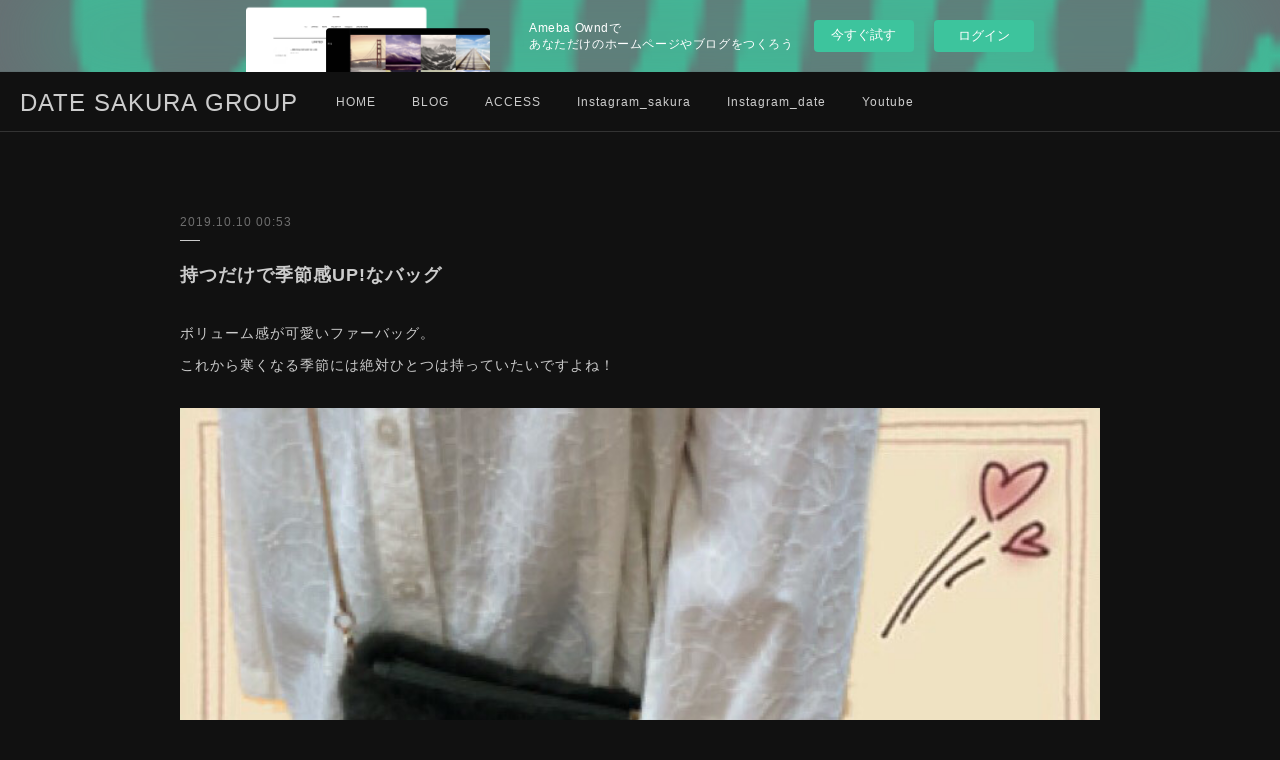

--- FILE ---
content_type: text/html; charset=utf-8
request_url: https://dateaqua-sakura.amebaownd.com/posts/7099051
body_size: 8496
content:
<!doctype html>

            <html lang="ja" data-reactroot=""><head><meta charSet="UTF-8"/><meta http-equiv="X-UA-Compatible" content="IE=edge"/><meta name="viewport" content="width=device-width,user-scalable=no,initial-scale=1.0,minimum-scale=1.0,maximum-scale=1.0"/><title data-react-helmet="true">持つだけで季節感UP!なバッグ | DATE SAKURA GROUP</title><link data-react-helmet="true" rel="canonical" href="https://dateaqua-sakura.amebaownd.com/posts/7099051/"/><meta name="description" content="ボリューム感が可愛いファーバッグ。これから寒くなる季節には絶対ひとつは持っていたいですよね！"/><meta property="fb:app_id" content="522776621188656"/><meta property="og:url" content="https://www.dateaqua-sakura.net/posts/7099051"/><meta property="og:type" content="article"/><meta property="og:title" content="持つだけで季節感UP!なバッグ"/><meta property="og:description" content="ボリューム感が可愛いファーバッグ。これから寒くなる季節には絶対ひとつは持っていたいですよね！"/><meta property="og:image" content="https://cdn.amebaowndme.com/madrid-prd/madrid-web/images/sites/520813/6355c83a842b2437329f8629a8965b8d_bddec5c11319c2300ab5a8923492327c.jpg"/><meta property="og:site_name" content="DATE SAKURA GROUP"/><meta property="og:locale" content="ja_JP"/><meta name="twitter:card" content="summary_large_image"/><meta name="twitter:site" content="@amebaownd"/><meta name="twitter:title" content="持つだけで季節感UP!なバッグ | DATE SAKURA GROUP"/><meta name="twitter:description" content="ボリューム感が可愛いファーバッグ。これから寒くなる季節には絶対ひとつは持っていたいですよね！"/><meta name="twitter:image" content="https://cdn.amebaowndme.com/madrid-prd/madrid-web/images/sites/520813/6355c83a842b2437329f8629a8965b8d_bddec5c11319c2300ab5a8923492327c.jpg"/><meta name="twitter:app:id:iphone" content="911640835"/><meta name="twitter:app:url:iphone" content="amebaownd://public/sites/520813/posts/7099051"/><meta name="twitter:app:id:googleplay" content="jp.co.cyberagent.madrid"/><meta name="twitter:app:url:googleplay" content="amebaownd://public/sites/520813/posts/7099051"/><meta name="twitter:app:country" content="US"/><link rel="amphtml" href="https://amp.amebaownd.com/posts/7099051"/><link rel="alternate" type="application/rss+xml" title="DATE SAKURA GROUP" href="https://www.dateaqua-sakura.net/rss.xml"/><link rel="alternate" type="application/atom+xml" title="DATE SAKURA GROUP" href="https://www.dateaqua-sakura.net/atom.xml"/><link rel="sitemap" type="application/xml" title="Sitemap" href="/sitemap.xml"/><link href="https://static.amebaowndme.com/madrid-frontend/css/user.min-a66be375c.css" rel="stylesheet" type="text/css"/><link href="https://static.amebaowndme.com/madrid-frontend/css/jephoto/index.min-a66be375c.css" rel="stylesheet" type="text/css"/><link rel="icon" href="https://static.amebaowndme.com/madrid-frontend/images/app/common/favicon.ico"/><style id="site-colors" charSet="UTF-8">.u-nav-clr {
  color: #cccccc;
}
.u-nav-bdr-clr {
  border-color: #cccccc;
}
.u-nav-bg-clr {
  background-color: #111111;
}
.u-nav-bg-bdr-clr {
  border-color: #111111;
}
.u-site-clr {
  color: #cccccc;
}
.u-base-bg-clr {
  background-color: #111111;
}
.u-btn-clr {
  color: #cccccc;
}
.u-btn-clr:hover,
.u-btn-clr--active {
  color: rgba(204,204,204, 0.7);
}
.u-btn-clr--disabled,
.u-btn-clr:disabled {
  color: rgba(204,204,204, 0.5);
}
.u-btn-bdr-clr {
  border-color: #cccccc;
}
.u-btn-bdr-clr:hover,
.u-btn-bdr-clr--active {
  border-color: rgba(204,204,204, 0.7);
}
.u-btn-bdr-clr--disabled,
.u-btn-bdr-clr:disabled {
  border-color: rgba(204,204,204, 0.5);
}
.u-btn-bg-clr {
  background-color: #cccccc;
}
.u-btn-bg-clr:hover,
.u-btn-bg-clr--active {
  background-color: rgba(204,204,204, 0.7);
}
.u-btn-bg-clr--disabled,
.u-btn-bg-clr:disabled {
  background-color: rgba(204,204,204, 0.5);
}
.u-txt-clr {
  color: #cccccc;
}
.u-txt-clr--lv1 {
  color: rgba(204,204,204, 0.7);
}
.u-txt-clr--lv2 {
  color: rgba(204,204,204, 0.5);
}
.u-txt-clr--lv3 {
  color: rgba(204,204,204, 0.3);
}
.u-txt-bg-clr {
  background-color: #141414;
}
.u-lnk-clr,
.u-clr-area a {
  color: #b3a17a;
}
.u-lnk-clr:visited,
.u-clr-area a:visited {
  color: rgba(179,161,122, 0.7);
}
.u-lnk-clr:hover,
.u-clr-area a:hover {
  color: rgba(179,161,122, 0.5);
}
.u-ttl-blk-clr {
  color: #cccccc;
}
.u-ttl-blk-bdr-clr {
  border-color: #cccccc;
}
.u-ttl-blk-bdr-clr--lv1 {
  border-color: #282828;
}
.u-bdr-clr {
  border-color: #333333;
}
.u-acnt-bdr-clr {
  border-color: #333333;
}
.u-acnt-bg-clr {
  background-color: #333333;
}
body {
  background-color: #111111;
}
blockquote {
  color: rgba(204,204,204, 0.7);
  border-left-color: #333333;
};</style><style id="user-css" charSet="UTF-8">;</style><style media="screen and (max-width: 800px)" id="user-sp-css" charSet="UTF-8">;</style><script>
              (function(i,s,o,g,r,a,m){i['GoogleAnalyticsObject']=r;i[r]=i[r]||function(){
              (i[r].q=i[r].q||[]).push(arguments)},i[r].l=1*new Date();a=s.createElement(o),
              m=s.getElementsByTagName(o)[0];a.async=1;a.src=g;m.parentNode.insertBefore(a,m)
              })(window,document,'script','//www.google-analytics.com/analytics.js','ga');
            </script></head><body id="mdrd-a66be375c" class="u-txt-clr u-base-bg-clr theme-jephoto plan-basic  "><noscript><iframe src="//www.googletagmanager.com/ns.html?id=GTM-PXK9MM" height="0" width="0" style="display:none;visibility:hidden"></iframe></noscript><script>
            (function(w,d,s,l,i){w[l]=w[l]||[];w[l].push({'gtm.start':
            new Date().getTime(),event:'gtm.js'});var f=d.getElementsByTagName(s)[0],
            j=d.createElement(s),dl=l!='dataLayer'?'&l='+l:'';j.async=true;j.src=
            '//www.googletagmanager.com/gtm.js?id='+i+dl;f.parentNode.insertBefore(j,f);
            })(window,document, 'script', 'dataLayer', 'GTM-PXK9MM');
            </script><div id="content"><div class="page " data-reactroot=""><div class="page__outer"><div class="page__inner u-base-bg-clr"><aside style="opacity:1 !important;visibility:visible !important;text-indent:0 !important;transform:none !important;display:block !important;position:static !important;padding:0 !important;overflow:visible !important;margin:0 !important"><div class="owndbarHeader  " style="opacity:1 !important;visibility:visible !important;text-indent:0 !important;transform:none !important;display:block !important;position:static !important;padding:0 !important;overflow:visible !important;margin:0 !important"></div></aside><header role="navigation"><div class="page__header header u-nav-bg-clr u-bdr-clr"><div class="header__inner"><div class="site-icon"><a href="/" class="site-icon__link u-site-clr u-font">DATE SAKURA GROUP</a></div><nav role="navigation" class="header__nav global-nav u-nav-bg-bdr-clr js-nav-overflow-criterion is-invisible"><ul class="global-nav__list "><li class="global-nav__item js-nav-item " data-item-title="HOME" data-item-page-id="2109170" data-item-url-path="./"><a target="" class="u-nav-clr u-font" href="/">HOME</a></li><li class="global-nav__item js-nav-item " data-item-title="BLOG" data-item-page-id="2109171" data-item-url-path="./pages/2109171/news"><a target="" class="u-nav-clr u-font" href="/pages/2109171/news">BLOG</a></li><li class="global-nav__item js-nav-item " data-item-title="ACCESS" data-item-page-id="2114548" data-item-url-path="./pages/2114548/page_201807231910"><a target="" class="u-nav-clr u-font" href="/pages/2114548/page_201807231910">ACCESS</a></li><li class="global-nav__item js-nav-item " data-item-title="Instagram_sakura" data-item-page-id="0" data-item-url-path="https://www.instagram.com/cosmegarden.sakura/"><a href="https://www.instagram.com/cosmegarden.sakura/" target="" class="u-nav-clr u-font">Instagram_sakura</a></li><li class="global-nav__item js-nav-item " data-item-title="Instagram_date" data-item-page-id="0" data-item-url-path="https://www.instagram.com/concierge.date/"><a href="https://www.instagram.com/concierge.date/" target="" class="u-nav-clr u-font">Instagram_date</a></li><li class="global-nav__item js-nav-item " data-item-title="Youtube" data-item-page-id="0" data-item-url-path="https://www.youtube.com/@date_sakura_ch"><a href="https://www.youtube.com/@date_sakura_ch" target="" class="u-nav-clr u-font">Youtube</a></li></ul></nav><div class="header__icon header-icon"><span class="header-icon__item"></span><span class="header-icon__item"></span></div></div></div></header><div class="page__main-outer u-base-bg-clr"><div role="main" id="page__main" class="page__main page__main--blog-detail"><div class="section"><div class="blog-article-outer"><article class="blog-article"><div class="blog-article__inner"><div class="blog-article__header"><p class="blog-article__date"><time class="u-txt-clr u-txt-clr--lv2 u-font" dateTime="2019-10-10T00:53:36Z">2019.10.10 00:53</time></p></div><div class="blog-article__content"><div class="blog-article__title blog-title"><h1 class="blog-title__text u-txt-clr">持つだけで季節感UP!なバッグ</h1></div><div class="blog-article__body blog-body"><div class="blog-body__item"><div class="blog-body__text u-txt-clr u-clr-area" data-block-type="text"><p>ボリューム感が可愛いファーバッグ。</p><p>これから寒くなる季節には絶対ひとつは持っていたいですよね！</p></div></div><div class="blog-body__item"><div class="img img__item--"><div><img alt=""/></div></div></div><div class="blog-body__item"><div class="blog-body__text u-txt-clr u-clr-area" data-block-type="text"><p>どんなスタイルにも馴染むシンプルバッグ。</p><p>なめらかな手触りで、全くチクチクせず、柔らかいです。</p><p>人気No. 1カラーはピンクとカーキ‼</p><p>残り１つずつとなりました。</p><p>早い者勝ちですよ☆</p><p><br></p></div></div><div class="blog-body__item"><div class="img img__item--"><div><img alt=""/></div></div></div></div></div><div class="blog-article__footer"><div class="reblog-btn-outer"><div class="reblog-btn-body"><button class="reblog-btn"><span class="reblog-btn__inner"><span class="icon icon--reblog2"></span></span></button></div></div></div></div><div class="complementary-outer complementary-outer--slot2"><div class="complementary complementary--relatedPosts "><div class="block-type--relatedPosts"></div></div><div class="complementary complementary--postPrevNext "><div class="block-type--postPrevNext"><div class="pager pager--type1"><ul class="pager__list"><li class="pager__item pager__item--prev pager__item--bg"><a class="pager__item-inner " style="background-image:url(https://cdn.amebaowndme.com/madrid-prd/madrid-web/images/sites/520813/58578a2c072258e7e369549866c4b2e8_0f8bdcf21202ef8110e2f3b46110265d.jpg?width=400)" href="/posts/7104659"><time class="pager__date " dateTime="2019-10-10T22:54:39Z">2019.10.10 22:54</time><div><span class="pager__description ">ハンドケアは10月から始めましょう</span></div><span aria-hidden="true" class="pager__icon icon icon--disclosure-l4 "></span></a></li><li class="pager__item pager__item--next pager__item--bg"><a class="pager__item-inner " style="background-image:url(https://cdn.amebaowndme.com/madrid-prd/madrid-web/images/sites/520813/b2ba4dad59684de12d60106e3d26a73d_bc7fde9195e2039c1a601d009304d902.jpg?width=400)" href="/posts/7099041"><time class="pager__date " dateTime="2019-10-10T00:52:20Z">2019.10.10 00:52</time><div><span class="pager__description ">お得な限定コフレ♡</span></div><span aria-hidden="true" class="pager__icon icon icon--disclosure-r4 "></span></a></li></ul></div></div></div></div><div class="blog-article__comment"><div class="comment-list js-comment-list" style="display:none"><div><p class="comment-count u-txt-clr u-txt-clr--lv2"><span>0</span>コメント</p><ul><li class="comment-list__item comment-item js-comment-form"><div class="comment-item__body"><form class="comment-item__form u-bdr-clr "><div class="comment-item__form-head"><textarea type="text" id="post-comment" maxLength="1100" placeholder="コメントする..." class="comment-item__input"></textarea></div><div class="comment-item__form-foot"><p class="comment-item__count-outer"><span class="comment-item__count ">1000</span> / 1000</p><button type="submit" disabled="" class="comment-item__submit">投稿</button></div></form></div></li></ul></div></div></div><div class="pswp" tabindex="-1" role="dialog" aria-hidden="true"><div class="pswp__bg"></div><div class="pswp__scroll-wrap"><div class="pswp__container"><div class="pswp__item"></div><div class="pswp__item"></div><div class="pswp__item"></div></div><div class="pswp__ui pswp__ui--hidden"><div class="pswp__top-bar"><div class="pswp__counter"></div><button class="pswp__button pswp__button--close" title="Close (Esc)"></button><button class="pswp__button pswp__button--share" title="Share"></button><button class="pswp__button pswp__button--fs" title="Toggle fullscreen"></button><button class="pswp__button pswp__button--zoom" title="Zoom in/out"></button><div class="pswp__preloader"><div class="pswp__preloader__icn"><div class="pswp__preloader__cut"><div class="pswp__preloader__donut"></div></div></div></div></div><div class="pswp__share-modal pswp__share-modal--hidden pswp__single-tap"><div class="pswp__share-tooltip"></div></div><div class="pswp__button pswp__button--close pswp__close"><span class="pswp__close__item pswp__close"></span><span class="pswp__close__item pswp__close"></span></div><div class="pswp__bottom-bar"><button class="pswp__button pswp__button--arrow--left js-lightbox-arrow" title="Previous (arrow left)"></button><button class="pswp__button pswp__button--arrow--right js-lightbox-arrow" title="Next (arrow right)"></button></div><div class=""><div class="pswp__caption"><div class="pswp__caption"></div><div class="pswp__caption__link"><a class="js-link"></a></div></div></div></div></div></div></article></div></div></div></div><aside style="opacity:1 !important;visibility:visible !important;text-indent:0 !important;transform:none !important;display:block !important;position:static !important;padding:0 !important;overflow:visible !important;margin:0 !important"><div class="owndbar" style="opacity:1 !important;visibility:visible !important;text-indent:0 !important;transform:none !important;display:block !important;position:static !important;padding:0 !important;overflow:visible !important;margin:0 !important"></div></aside><footer role="contentinfo" class="page__footer footer" style="opacity:1 !important;visibility:visible !important;text-indent:0 !important;overflow:visible !important;position:static !important"><div class="footer__inner u-bdr-clr footer--pagetop" style="opacity:1 !important;visibility:visible !important;text-indent:0 !important;overflow:visible !important;display:block !important;transform:none !important"><p class="pagetop"><a href="#" class="pagetop__link u-bdr-clr">Page Top</a></p><div class="footer__item u-bdr-clr" style="opacity:1 !important;visibility:visible !important;text-indent:0 !important;overflow:visible !important;display:block !important;transform:none !important"><p class="footer__copyright u-font"><small class="u-txt-clr u-txt-clr--lv2 u-font" style="color:rgba(204,204,204, 0.5) !important">Copyright © <!-- -->2026<!-- --> <!-- -->DATE SAKURA GROUP<!-- -->.</small></p><div class="powered-by"><a href="https://www.amebaownd.com" class="powered-by__link"><span class="powered-by__text">Powered by</span><span class="powered-by__logo">AmebaOwnd</span><span class="powered-by__text">無料でホームページをつくろう</span></a></div></div></div></footer></div></div><div class="toast"></div></div></div><img src="//sy.ameblo.jp/sync/?org=sy.amebaownd.com" alt="" style="display:none" width="1" height="1"/><script charSet="UTF-8">window.mdrdEnv="prd";</script><script charSet="UTF-8">window.INITIAL_STATE={"authenticate":{"authCheckCompleted":false,"isAuthorized":false},"blogPostReblogs":{},"category":{},"currentSite":{"fetching":false,"status":null,"site":{}},"shopCategory":{},"categories":{},"notifications":{},"page":{},"paginationTitle":{},"postArchives":{},"postComments":{"7099051":{"data":[],"pagination":{"total":0,"offset":0,"limit":0,"cursors":{"after":"","before":""}},"fetching":false},"submitting":false,"postStatus":null},"postDetail":{"postDetail-blogPostId:7099051":{"fetching":false,"loaded":true,"meta":{"code":200},"data":{"id":"7099051","userId":"677214","siteId":"520813","status":"publish","title":"持つだけで季節感UP!なバッグ","contents":[{"type":"text","format":"html","value":"\u003Cp\u003Eボリューム感が可愛いファーバッグ。\u003C\u002Fp\u003E\u003Cp\u003Eこれから寒くなる季節には絶対ひとつは持っていたいですよね！\u003C\u002Fp\u003E"},{"type":"image","fit":true,"scale":1,"align":"","url":"https:\u002F\u002Fcdn.amebaowndme.com\u002Fmadrid-prd\u002Fmadrid-web\u002Fimages\u002Fsites\u002F520813\u002F6355c83a842b2437329f8629a8965b8d_bddec5c11319c2300ab5a8923492327c.jpg","link":"","width":721,"height":960,"target":"_self","lightboxIndex":0},{"type":"text","format":"html","value":"\u003Cp\u003Eどんなスタイルにも馴染むシンプルバッグ。\u003C\u002Fp\u003E\u003Cp\u003Eなめらかな手触りで、全くチクチクせず、柔らかいです。\u003C\u002Fp\u003E\u003Cp\u003E人気No. 1カラーはピンクとカーキ‼\u003C\u002Fp\u003E\u003Cp\u003E残り１つずつとなりました。\u003C\u002Fp\u003E\u003Cp\u003E早い者勝ちですよ☆\u003C\u002Fp\u003E\u003Cp\u003E\u003Cbr\u003E\u003C\u002Fp\u003E"},{"type":"image","fit":true,"scale":1,"align":"","url":"https:\u002F\u002Fcdn.amebaowndme.com\u002Fmadrid-prd\u002Fmadrid-web\u002Fimages\u002Fsites\u002F520813\u002Fc50b5bbf4f5124181248a5448262b552_60719e80c412d1da86a493b4a37056a8.jpg","link":"","width":1280,"height":960,"target":"_self","lightboxIndex":1}],"urlPath":"","publishedUrl":"https:\u002F\u002Fwww.dateaqua-sakura.net\u002Fposts\u002F7099051","ogpDescription":"","ogpImageUrl":"","contentFiltered":"","viewCount":0,"commentCount":0,"reblogCount":0,"prevBlogPost":{"id":"7104659","title":"ハンドケアは10月から始めましょう","summary":"朝夜は、冷え込んできましたね﻿秋のお洒落も楽しみになりました。﻿﻿ネイルも、﻿お洋服の色に合わせたい今日この頃。。。﻿﻿空気が乾燥すると、肌の乾きはもちろんですが、﻿指先・手の甲。。。手の平も﻿乾燥して、カサカサ・ゴワゴワ・ザラザラに﻿なってしまいます。﻿﻿その手で、お肌のケアをしてしまうと、﻿キメの乱れや剥離と言った肌アレを起こす事も﻿﻿柔らかくしなやかな手を維持するクリーム﻿ヒノキ　ハンドニークリーム﻿﻿さくらのリピートNo.1アイテムです﻿﻿ご自宅用には、70g ¥1500(税抜)﻿お出かけ用に、37g ¥1000(税抜)﻿秋冬の必須アイテムとして是非使って下さい﻿﻿","imageUrl":"https:\u002F\u002Fcdn.amebaowndme.com\u002Fmadrid-prd\u002Fmadrid-web\u002Fimages\u002Fsites\u002F520813\u002F58578a2c072258e7e369549866c4b2e8_0f8bdcf21202ef8110e2f3b46110265d.jpg","publishedAt":"2019-10-10T22:54:39Z"},"nextBlogPost":{"id":"7099041","title":"お得な限定コフレ♡","summary":"口紅、ネイル、アイカラーのお得な3点セット!一気に今っぽくなれるので、プレゼントにもとってもオススメです♡11月18日限定発売、あと2個です!店頭にてすぐにお試しできます♡","imageUrl":"https:\u002F\u002Fcdn.amebaowndme.com\u002Fmadrid-prd\u002Fmadrid-web\u002Fimages\u002Fsites\u002F520813\u002Fb2ba4dad59684de12d60106e3d26a73d_bc7fde9195e2039c1a601d009304d902.jpg","publishedAt":"2019-10-10T00:52:20Z"},"rebloggedPost":false,"blogCategories":[],"user":{"id":"677214","nickname":"コンシェルジェ伊達","description":"","official":false,"photoUrl":"https:\u002F\u002Fprofile-api.ameba.jp\u002Fv2\u002Fas\u002Fme3a3e06b3fc2848676c5e9c7a58768c33fd37ac\u002FprofileImage?cat=300","followingCount":1,"createdAt":"2018-07-21T07:24:02Z","updatedAt":"2024-12-09T12:06:29Z"},"updateUser":{"id":"677214","nickname":"コンシェルジェ伊達","description":"","official":false,"photoUrl":"https:\u002F\u002Fprofile-api.ameba.jp\u002Fv2\u002Fas\u002Fme3a3e06b3fc2848676c5e9c7a58768c33fd37ac\u002FprofileImage?cat=300","followingCount":1,"createdAt":"2018-07-21T07:24:02Z","updatedAt":"2024-12-09T12:06:29Z"},"comments":{"pagination":{"total":0,"offset":0,"limit":0,"cursors":{"after":"","before":""}},"data":[]},"publishedAt":"2019-10-10T00:53:36Z","createdAt":"2019-10-10T00:53:37Z","updatedAt":"2019-10-10T00:53:37Z","version":1}}},"postList":{},"shopList":{},"shopItemDetail":{},"pureAd":{},"keywordSearch":{},"proxyFrame":{"loaded":false},"relatedPostList":{},"route":{"route":{"path":"\u002Fposts\u002F:blog_post_id","component":function Connect(props, context) {
        _classCallCheck(this, Connect);

        var _this = _possibleConstructorReturn(this, _Component.call(this, props, context));

        _this.version = version;
        _this.store = props.store || context.store;

        (0, _invariant2["default"])(_this.store, 'Could not find "store" in either the context or ' + ('props of "' + connectDisplayName + '". ') + 'Either wrap the root component in a <Provider>, ' + ('or explicitly pass "store" as a prop to "' + connectDisplayName + '".'));

        var storeState = _this.store.getState();
        _this.state = { storeState: storeState };
        _this.clearCache();
        return _this;
      },"route":{"id":"0","type":"blog_post_detail","idForType":"0","title":"","urlPath":"\u002Fposts\u002F:blog_post_id","isHomePage":false}},"params":{"blog_post_id":"7099051"},"location":{"pathname":"\u002Fposts\u002F7099051","search":"","hash":"","action":"POP","key":"rlyuw7","query":{}}},"siteConfig":{"tagline":"","title":"DATE SAKURA GROUP","copyright":"","iconUrl":"https:\u002F\u002Fstatic.amebaowndme.com\u002Fmadrid-static\u002Fplaceholder\u002Fsite-icons\u002Fd.png","logoUrl":"","coverImageUrl":"https:\u002F\u002Fstatic.amebaowndme.com\u002Fmadrid-static\u002Fgallery\u002F028.jpg","homePageId":"2109170","siteId":"520813","siteCategoryIds":[147,437],"themeId":"6","theme":"jephoto","shopId":"","openedShop":false,"shop":{"law":{"userType":"","corporateName":"","firstName":"","lastName":"","zipCode":"","prefecture":"","address":"","telNo":"","aboutContact":"","aboutPrice":"","aboutPay":"","aboutService":"","aboutReturn":""},"privacyPolicy":{"operator":"","contact":"","collectAndUse":"","restrictionToThirdParties":"","supervision":"","disclosure":"","cookie":""}},"user":{"id":"677214","nickname":"コンシェルジェ伊達","photoUrl":"","createdAt":"2018-07-21T07:24:02Z","updatedAt":"2024-12-09T12:06:29Z"},"commentApproval":"reject","plan":{"id":"1","name":"Free","ownd_header":false,"powered_by":false,"pure_ads":false},"verifiedType":"general","navigations":[{"title":"HOME","urlPath":".\u002F","target":"_self","pageId":"2109170"},{"title":"BLOG","urlPath":".\u002Fpages\u002F2109171\u002Fnews","target":"_self","pageId":"2109171"},{"title":"ACCESS","urlPath":".\u002Fpages\u002F2114548\u002Fpage_201807231910","target":"_self","pageId":"2114548"},{"title":"Instagram_sakura","urlPath":"https:\u002F\u002Fwww.instagram.com\u002Fcosmegarden.sakura\u002F","target":"_self","pageId":"0"},{"title":"Instagram_date","urlPath":"https:\u002F\u002Fwww.instagram.com\u002Fconcierge.date\u002F","target":"_self","pageId":"0"},{"title":"Youtube","urlPath":"https:\u002F\u002Fwww.youtube.com\u002F@date_sakura_ch","target":"_self","pageId":"0"}],"routings":[{"id":"0","type":"blog","idForType":"0","title":"","urlPath":"\u002Fposts\u002Fpage\u002F:page_num","isHomePage":false},{"id":"0","type":"blog_post_archive","idForType":"0","title":"","urlPath":"\u002Fposts\u002Farchives\u002F:yyyy\u002F:mm","isHomePage":false},{"id":"0","type":"blog_post_archive","idForType":"0","title":"","urlPath":"\u002Fposts\u002Farchives\u002F:yyyy\u002F:mm\u002Fpage\u002F:page_num","isHomePage":false},{"id":"0","type":"blog_post_category","idForType":"0","title":"","urlPath":"\u002Fposts\u002Fcategories\u002F:category_id","isHomePage":false},{"id":"0","type":"blog_post_category","idForType":"0","title":"","urlPath":"\u002Fposts\u002Fcategories\u002F:category_id\u002Fpage\u002F:page_num","isHomePage":false},{"id":"0","type":"author","idForType":"0","title":"","urlPath":"\u002Fauthors\u002F:user_id","isHomePage":false},{"id":"0","type":"author","idForType":"0","title":"","urlPath":"\u002Fauthors\u002F:user_id\u002Fpage\u002F:page_num","isHomePage":false},{"id":"0","type":"blog_post_category","idForType":"0","title":"","urlPath":"\u002Fposts\u002Fcategory\u002F:category_id","isHomePage":false},{"id":"0","type":"blog_post_category","idForType":"0","title":"","urlPath":"\u002Fposts\u002Fcategory\u002F:category_id\u002Fpage\u002F:page_num","isHomePage":false},{"id":"0","type":"blog_post_detail","idForType":"0","title":"","urlPath":"\u002Fposts\u002F:blog_post_id","isHomePage":false},{"id":"0","type":"keywordSearch","idForType":"0","title":"","urlPath":"\u002Fsearch\u002Fq\u002F:query","isHomePage":false},{"id":"0","type":"keywordSearch","idForType":"0","title":"","urlPath":"\u002Fsearch\u002Fq\u002F:query\u002Fpage\u002F:page_num","isHomePage":false},{"id":"7433895","type":"static","idForType":"0","title":"STAFF","urlPath":"\u002Fpages\u002F7433895\u002F","isHomePage":false},{"id":"7433895","type":"static","idForType":"0","title":"STAFF","urlPath":"\u002Fpages\u002F7433895\u002F:url_path","isHomePage":false},{"id":"2114554","type":"static","idForType":"0","title":"SERVICE","urlPath":"\u002Fpages\u002F2114554\u002F","isHomePage":false},{"id":"2114554","type":"static","idForType":"0","title":"SERVICE","urlPath":"\u002Fpages\u002F2114554\u002F:url_path","isHomePage":false},{"id":"2114548","type":"static","idForType":"0","title":"ACCESS","urlPath":"\u002Fpages\u002F2114548\u002F","isHomePage":false},{"id":"2114548","type":"static","idForType":"0","title":"ACCESS","urlPath":"\u002Fpages\u002F2114548\u002F:url_path","isHomePage":false},{"id":"2109171","type":"blog","idForType":"0","title":"BLOG","urlPath":"\u002Fpages\u002F2109171\u002F","isHomePage":false},{"id":"2109171","type":"blog","idForType":"0","title":"BLOG","urlPath":"\u002Fpages\u002F2109171\u002F:url_path","isHomePage":false},{"id":"2109170","type":"static","idForType":"0","title":"HOME","urlPath":"\u002Fpages\u002F2109170\u002F","isHomePage":true},{"id":"2109170","type":"static","idForType":"0","title":"HOME","urlPath":"\u002Fpages\u002F2109170\u002F:url_path","isHomePage":true},{"id":"2109170","type":"static","idForType":"0","title":"HOME","urlPath":"\u002F","isHomePage":true}],"siteColors":{"navigationBackground":"#111111","navigationText":"#cccccc","siteTitleText":"#cccccc","background":"#111111","buttonBackground":"#cccccc","buttonText":"#cccccc","text":"#cccccc","link":"#b3a17a","titleBlock":"#cccccc","border":"#333333","accent":"#333333"},"wovnioAttribute":"","useAuthorBlock":false,"twitterHashtags":"","createdAt":"2018-07-21T07:26:25Z","seoTitle":"コンシェルジェ伊達・コスメガーデンさくら","isPreview":false,"siteCategory":[{"id":"147","label":"お店"},{"id":"437","label":"ビューティー"}],"previewPost":null,"previewShopItem":null,"hasAmebaIdConnection":false,"serverTime":"2026-01-22T05:33:26Z","complementaries":{"1":{"contents":{"layout":{"rows":[{"columns":[{"blocks":[]}]}]}},"created_at":"2018-07-24T11:00:06Z","updated_at":"2018-07-24T11:00:06Z"},"2":{"contents":{"layout":{"rows":[{"columns":[{"blocks":[{"type":"relatedPosts","layoutType":"listl","showHeading":true,"heading":"関連記事","limit":3},{"type":"postPrevNext","showImage":true}]}]}]}},"created_at":"2018-07-21T07:26:25Z","updated_at":"2018-07-24T11:00:06Z"},"3":{"contents":{"layout":{"rows":[{"columns":[{"blocks":[]}]}]}},"created_at":"2018-07-24T11:00:06Z","updated_at":"2018-07-24T11:00:06Z"},"4":{"contents":{"layout":{"rows":[{"columns":[{"blocks":[]}]}]}},"created_at":"2018-07-24T11:00:06Z","updated_at":"2018-07-24T11:00:06Z"},"11":{"contents":{"layout":{"rows":[{"columns":[{"blocks":[{"type":"siteFollow","description":""},{"type":"post","mode":"summary","title":"記事一覧","buttonTitle":"","limit":5,"layoutType":"sidebarm","categoryIds":"","showTitle":true,"showButton":true,"sortType":"recent"},{"type":"postsCategory","heading":"カテゴリ","showHeading":true,"showCount":true,"design":"tagcloud"},{"type":"postsArchive","heading":"アーカイブ","showHeading":true,"design":"accordion"},{"type":"keywordSearch","heading":"","showHeading":false}]}]}]}},"created_at":"2018-07-21T07:26:25Z","updated_at":"2018-07-21T07:30:52Z"}},"siteColorsCss":".u-nav-clr {\n  color: #cccccc;\n}\n.u-nav-bdr-clr {\n  border-color: #cccccc;\n}\n.u-nav-bg-clr {\n  background-color: #111111;\n}\n.u-nav-bg-bdr-clr {\n  border-color: #111111;\n}\n.u-site-clr {\n  color: #cccccc;\n}\n.u-base-bg-clr {\n  background-color: #111111;\n}\n.u-btn-clr {\n  color: #cccccc;\n}\n.u-btn-clr:hover,\n.u-btn-clr--active {\n  color: rgba(204,204,204, 0.7);\n}\n.u-btn-clr--disabled,\n.u-btn-clr:disabled {\n  color: rgba(204,204,204, 0.5);\n}\n.u-btn-bdr-clr {\n  border-color: #cccccc;\n}\n.u-btn-bdr-clr:hover,\n.u-btn-bdr-clr--active {\n  border-color: rgba(204,204,204, 0.7);\n}\n.u-btn-bdr-clr--disabled,\n.u-btn-bdr-clr:disabled {\n  border-color: rgba(204,204,204, 0.5);\n}\n.u-btn-bg-clr {\n  background-color: #cccccc;\n}\n.u-btn-bg-clr:hover,\n.u-btn-bg-clr--active {\n  background-color: rgba(204,204,204, 0.7);\n}\n.u-btn-bg-clr--disabled,\n.u-btn-bg-clr:disabled {\n  background-color: rgba(204,204,204, 0.5);\n}\n.u-txt-clr {\n  color: #cccccc;\n}\n.u-txt-clr--lv1 {\n  color: rgba(204,204,204, 0.7);\n}\n.u-txt-clr--lv2 {\n  color: rgba(204,204,204, 0.5);\n}\n.u-txt-clr--lv3 {\n  color: rgba(204,204,204, 0.3);\n}\n.u-txt-bg-clr {\n  background-color: #141414;\n}\n.u-lnk-clr,\n.u-clr-area a {\n  color: #b3a17a;\n}\n.u-lnk-clr:visited,\n.u-clr-area a:visited {\n  color: rgba(179,161,122, 0.7);\n}\n.u-lnk-clr:hover,\n.u-clr-area a:hover {\n  color: rgba(179,161,122, 0.5);\n}\n.u-ttl-blk-clr {\n  color: #cccccc;\n}\n.u-ttl-blk-bdr-clr {\n  border-color: #cccccc;\n}\n.u-ttl-blk-bdr-clr--lv1 {\n  border-color: #282828;\n}\n.u-bdr-clr {\n  border-color: #333333;\n}\n.u-acnt-bdr-clr {\n  border-color: #333333;\n}\n.u-acnt-bg-clr {\n  background-color: #333333;\n}\nbody {\n  background-color: #111111;\n}\nblockquote {\n  color: rgba(204,204,204, 0.7);\n  border-left-color: #333333;\n}","siteFont":{"id":"3","name":"Helvetica"},"siteCss":"","siteSpCss":"","meta":{"Title":"持つだけで季節感UP!なバッグ | コンシェルジェ伊達・コスメガーデンさくら","Description":"ボリューム感が可愛いファーバッグ。これから寒くなる季節には絶対ひとつは持っていたいですよね！","Keywords":"","Noindex":false,"Nofollow":false,"CanonicalUrl":"https:\u002F\u002Fwww.dateaqua-sakura.net\u002Fposts\u002F7099051","AmpHtml":"https:\u002F\u002Famp.amebaownd.com\u002Fposts\u002F7099051","DisabledFragment":false,"OgMeta":{"Type":"article","Title":"持つだけで季節感UP!なバッグ","Description":"ボリューム感が可愛いファーバッグ。これから寒くなる季節には絶対ひとつは持っていたいですよね！","Image":"https:\u002F\u002Fcdn.amebaowndme.com\u002Fmadrid-prd\u002Fmadrid-web\u002Fimages\u002Fsites\u002F520813\u002F6355c83a842b2437329f8629a8965b8d_bddec5c11319c2300ab5a8923492327c.jpg","SiteName":"DATE SAKURA GROUP","Locale":"ja_JP"},"DeepLinkMeta":{"Ios":{"Url":"amebaownd:\u002F\u002Fpublic\u002Fsites\u002F520813\u002Fposts\u002F7099051","AppStoreId":"911640835","AppName":"Ameba Ownd"},"Android":{"Url":"amebaownd:\u002F\u002Fpublic\u002Fsites\u002F520813\u002Fposts\u002F7099051","AppName":"Ameba Ownd","Package":"jp.co.cyberagent.madrid"},"WebUrl":"https:\u002F\u002Fwww.dateaqua-sakura.net\u002Fposts\u002F7099051"},"TwitterCard":{"Type":"summary_large_image","Site":"@amebaownd","Creator":"","Title":"持つだけで季節感UP!なバッグ | DATE SAKURA GROUP","Description":"ボリューム感が可愛いファーバッグ。これから寒くなる季節には絶対ひとつは持っていたいですよね！","Image":"https:\u002F\u002Fcdn.amebaowndme.com\u002Fmadrid-prd\u002Fmadrid-web\u002Fimages\u002Fsites\u002F520813\u002F6355c83a842b2437329f8629a8965b8d_bddec5c11319c2300ab5a8923492327c.jpg"},"TwitterAppCard":{"CountryCode":"US","IPhoneAppId":"911640835","AndroidAppPackageName":"jp.co.cyberagent.madrid","CustomUrl":"amebaownd:\u002F\u002Fpublic\u002Fsites\u002F520813\u002Fposts\u002F7099051"},"SiteName":"DATE SAKURA GROUP","ImageUrl":"https:\u002F\u002Fcdn.amebaowndme.com\u002Fmadrid-prd\u002Fmadrid-web\u002Fimages\u002Fsites\u002F520813\u002F6355c83a842b2437329f8629a8965b8d_bddec5c11319c2300ab5a8923492327c.jpg","FacebookAppId":"522776621188656","InstantArticleId":"","FaviconUrl":"","AppleTouchIconUrl":"","RssItems":[{"title":"DATE SAKURA GROUP","url":"https:\u002F\u002Fwww.dateaqua-sakura.net\u002Frss.xml"}],"AtomItems":[{"title":"DATE SAKURA GROUP","url":"https:\u002F\u002Fwww.dateaqua-sakura.net\u002Fatom.xml"}]},"googleConfig":{"TrackingCode":"UA-81924909-4","SiteVerificationCode":""},"lanceTrackingUrl":"\u002F\u002Fsy.ameblo.jp\u002Fsync\u002F?org=sy.amebaownd.com","FRM_ID_SIGNUP":"c.ownd-sites_r.ownd-sites_520813","landingPageParams":{"domain":"dateaqua-sakura.amebaownd.com","protocol":"https","urlPath":"\u002Fposts\u002F7099051"}},"siteFollow":{},"siteServiceTokens":{},"snsFeed":{},"toastMessages":{"messages":[]},"user":{"loaded":false,"me":{}},"userSites":{"fetching":null,"sites":[]},"userSiteCategories":{}};</script><script src="https://static.amebaowndme.com/madrid-metro/js/jephoto-c961039a0e890b88fbda.js" charSet="UTF-8"></script><style charSet="UTF-8">      .u-font {
        font-family: Helvetica, Arial, sans-serif;
      }    </style></body></html>